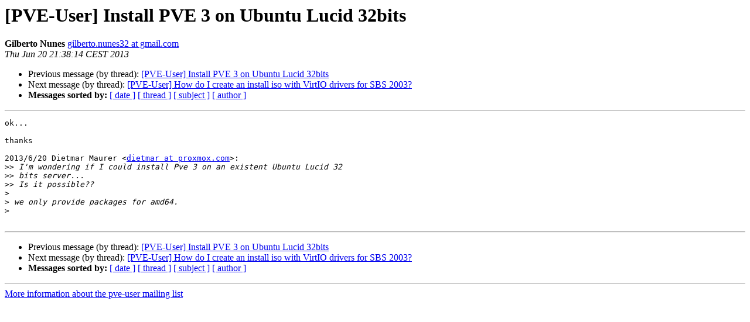

--- FILE ---
content_type: text/html
request_url: https://lists.proxmox.com/pipermail/pve-user/2013-June/005807.html
body_size: 1113
content:
<!DOCTYPE HTML PUBLIC "-//W3C//DTD HTML 4.01 Transitional//EN">
<HTML>
 <HEAD>
   <TITLE> [PVE-User] Install PVE 3 on Ubuntu Lucid 32bits
   </TITLE>
   <LINK REL="Index" HREF="index.html" >
   <LINK REL="made" HREF="mailto:pve-user%40lists.proxmox.com?Subject=Re%3A%20%5BPVE-User%5D%20Install%20PVE%203%20on%20Ubuntu%20Lucid%2032bits&In-Reply-To=%3CCAOKSTBthQpoEnmNF3WP8Sq44th6mWVAtAffMQCM%2B5rw7P9hOqQ%40mail.gmail.com%3E">
   <META NAME="robots" CONTENT="index,nofollow">
   <style type="text/css">
       pre {
           white-space: pre-wrap;       /* css-2.1, curent FF, Opera, Safari */
           }
   </style>
   <META http-equiv="Content-Type" content="text/html; charset=us-ascii">
   <LINK REL="Previous"  HREF="005806.html">
   <LINK REL="Next"  HREF="005812.html">
 </HEAD>
 <BODY BGCOLOR="#ffffff">
   <H1>[PVE-User] Install PVE 3 on Ubuntu Lucid 32bits</H1>
    <B>Gilberto Nunes</B> 
    <A HREF="mailto:pve-user%40lists.proxmox.com?Subject=Re%3A%20%5BPVE-User%5D%20Install%20PVE%203%20on%20Ubuntu%20Lucid%2032bits&In-Reply-To=%3CCAOKSTBthQpoEnmNF3WP8Sq44th6mWVAtAffMQCM%2B5rw7P9hOqQ%40mail.gmail.com%3E"
       TITLE="[PVE-User] Install PVE 3 on Ubuntu Lucid 32bits">gilberto.nunes32 at gmail.com
       </A><BR>
    <I>Thu Jun 20 21:38:14 CEST 2013</I>
    <P><UL>
        <LI>Previous message (by thread): <A HREF="005806.html">[PVE-User] Install PVE 3 on Ubuntu Lucid 32bits
</A></li>
        <LI>Next message (by thread): <A HREF="005812.html">[PVE-User] How do I create an install iso with VirtIO drivers for	SBS 2003?
</A></li>
         <LI> <B>Messages sorted by:</B> 
              <a href="date.html#5807">[ date ]</a>
              <a href="thread.html#5807">[ thread ]</a>
              <a href="subject.html#5807">[ subject ]</a>
              <a href="author.html#5807">[ author ]</a>
         </LI>
       </UL>
    <HR>  
<!--beginarticle-->
<PRE>ok...

thanks

2013/6/20 Dietmar Maurer &lt;<A HREF="https://lists.proxmox.com/cgi-bin/mailman/listinfo/pve-user">dietmar at proxmox.com</A>&gt;:
&gt;&gt;<i> I'm wondering if I could install Pve 3 on an existent Ubuntu Lucid 32
</I>&gt;&gt;<i> bits server...
</I>&gt;&gt;<i> Is it possible??
</I>&gt;<i>
</I>&gt;<i> we only provide packages for amd64.
</I>&gt;<i>
</I>
</PRE>

<!--endarticle-->
    <HR>
    <P><UL>
        <!--threads-->
	<LI>Previous message (by thread): <A HREF="005806.html">[PVE-User] Install PVE 3 on Ubuntu Lucid 32bits
</A></li>
	<LI>Next message (by thread): <A HREF="005812.html">[PVE-User] How do I create an install iso with VirtIO drivers for	SBS 2003?
</A></li>
         <LI> <B>Messages sorted by:</B> 
              <a href="date.html#5807">[ date ]</a>
              <a href="thread.html#5807">[ thread ]</a>
              <a href="subject.html#5807">[ subject ]</a>
              <a href="author.html#5807">[ author ]</a>
         </LI>
       </UL>

<hr>
<a href="https://lists.proxmox.com/cgi-bin/mailman/listinfo/pve-user">More information about the pve-user
mailing list</a><br>
</body></html>
